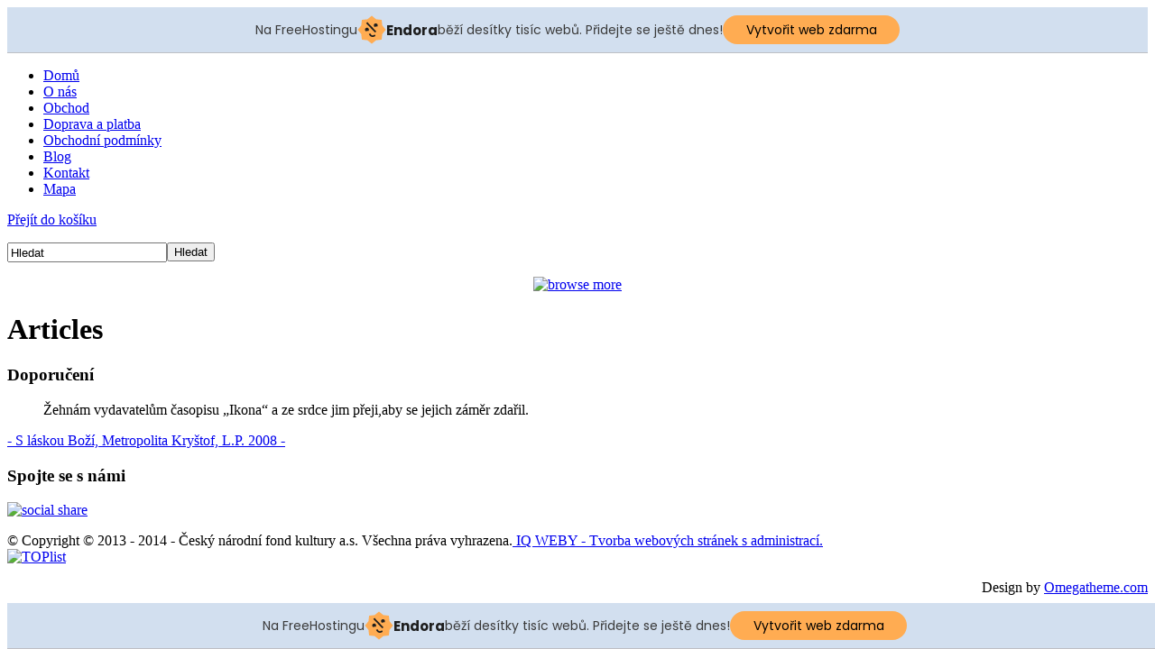

--- FILE ---
content_type: text/html; charset=utf-8
request_url: http://www.svaticyrilametodej.cz/index.php/component/content/category/77-knihy-cyril-a-metodej-apostolove-slovanu-velky-cin-male-cirkve/
body_size: 4260
content:

<!DOCTYPE html PUBLIC "-//W3C//DTD XHTML 1.0 Transitional//EN" "http://www.w3.org/TR/xhtml1/DTD/xhtml1-transitional.dtd">
<html xmlns="http://www.w3.org/1999/xhtml" xml:lang="en-gb" lang="en-gb" >
<head>
  <base href="http://www.svaticyrilametodej.cz/index.php/component/content/category/77-knihy-cyril-a-metodej-apostolove-slovanu-velky-cin-male-cirkve/" />
  <meta http-equiv="content-type" content="text/html; charset=utf-8" />
  <meta name="robots" content="index, follow" />
  <meta name="keywords" content="Cyril a Metoděj - Apoštolové Slovanů, Knihy, eShop, E-Knihy, Obchod, Velký čin malé církve
" />
  <meta name="rights" content="Český národní fond kultury a.s." />
  <meta name="description" content="Cyril a Metoděj - Apoštolové Slovanů, Knihy, eShop, E-Knihy, Obchod, Velký čin malé církve" />
  <meta name="generator" content="Joomla! 1.7 - Open Source Content Management" />
  <title>Knihy - Cyril a Metoděj - Apoštolové Slovanů, Velký čin malé církve  - Knihy - Cyril a Metoděj - Apoštolové Slovanů, Velký čin malé církve </title>
  <link href="/index.php/component/content/category/77-knihy-cyril-a-metodej-apostolove-slovanu-velky-cin-male-cirkve?format=feed&amp;type=rss" rel="alternate" type="application/rss+xml" title="RSS 2.0" />
  <link href="/index.php/component/content/category/77-knihy-cyril-a-metodej-apostolove-slovanu-velky-cin-male-cirkve?format=feed&amp;type=atom" rel="alternate" type="application/atom+xml" title="Atom 1.0" />
  <link href="/templates/ot_bookstore/favicon.ico" rel="shortcut icon" type="image/vnd.microsoft.icon" />
  <link rel="stylesheet" href="/media/system/css/modal.css" type="text/css" />
  <link rel="stylesheet" href="/templates/ot_bookstore/css/k2.css" type="text/css" />
  <link rel="stylesheet" href="/templates/system/css/system.css" type="text/css" />
  <link rel="stylesheet" href="/templates/system/css/general.css" type="text/css" />
  <link rel="stylesheet" href="/templates/ot_bookstore/css/template.css" type="text/css" />
  <link rel="stylesheet" href="/templates/ot_bookstore/css/layout/darkBlue.css" type="text/css" />
  <style type="text/css">

			.width100{ width: 100%; } 
			 
			.width50{ width: 50%; } 
			 
			.width33{ width: 33%; } 
			 
			.width25{ width: 25%; } 
			 
			.width20{ width: 20%; } 
			 
			.width100{ width: 100%; } 
			 
			.width50{ width: 50%; } 
			 
			.width33{ width: 33%; } 
			 
			.width25{ width: 25%; } 
			 
			.width20{ width: 20%; } 
			 
			.width100{ width: 100%; } 
			 
			.width50{ width: 50%; } 
			 
			.width33{ width: 33%; } 
			 
			.width25{ width: 25%; } 
			 
			.width20{ width: 20%; } 
			 
  </style>
  <script src="/media/system/js/core.js" type="text/javascript"></script>
  <script src="/media/system/js/mootools-core.js" type="text/javascript"></script>
  <script src="/media/system/js/mootools-more.js" type="text/javascript"></script>
  <script src="/media/system/js/modal.js" type="text/javascript"></script>
  <script src="http://ajax.googleapis.com/ajax/libs/jquery/1.7/jquery.min.js" type="text/javascript"></script>
  <script src="/components/com_k2/js/k2.js" type="text/javascript"></script>
  <script src="/media/system/js/caption.js" type="text/javascript"></script>
  <script src="/templates/ot_bookstore/scripts/menudropdown.js" type="text/javascript"></script>
  <script src="/templates/ot_bookstore/scripts/otscript.js" type="text/javascript"></script>
  <script type="text/javascript">

		window.addEvent('domready', function() {

			SqueezeBox.initialize({});
			SqueezeBox.assign($$('a.modal'), {
				parse: 'rel'
			});
		});var K2SitePath = '/';
  </script>


<!-- injected banner -->
<div class="endora-panel">
  <p class="endora-panel-text">
    Na FreeHostingu
    <svg
      class="endora-panel-img"
      xmlns="http://www.w3.org/2000/svg "
      width="33"
      height="32"
      viewBox="0 0 33 32"
      fill="none"
    >
      <path
        d="M16.5 0L21.4718 3.99696L27.8137 4.6863L28.5031 11.0282L32.5 16L28.5031 20.9719L27.8137 27.3137L21.4718 28.0031L16.5 32L11.5282 28.0031L5.18627 27.3137L4.49693 20.9719L0.499969 16L4.49693 11.0282L5.18627 4.6863L11.5282 3.99696L16.5 0Z"
        fill="#FFAC52"
      />
      <path
        fill-rule="evenodd"
        clip-rule="evenodd"
        d="M11.4222 7.24796L21.6345 17.9526L20.2809 19.2439L10.0686 8.53928L11.4222 7.24796Z"
        fill="#1E1E1E"
      />
      <path
        fill-rule="evenodd"
        clip-rule="evenodd"
        d="M14.779 20.0958L15.387 21.1591C16.1143 22.4311 17.7765 22.8049 18.9784 21.9666L19.7456 21.4315L20.8158 22.9659L20.0486 23.501C17.9451 24.9682 15.036 24.314 13.763 22.0876L13.155 21.0243L14.779 20.0958Z"
        fill="#1E1E1E"
      />
      <path
        d="M21.0541 8.74487C22.2809 8.74497 23.2758 9.73971 23.2758 10.9666C23.2757 11.475 23.1022 11.9418 22.8148 12.3162C22.5848 12.2747 22.3478 12.2527 22.1058 12.2527C21.3098 12.2527 20.5684 12.4864 19.9467 12.8894C19.2815 12.5056 18.8325 11.7896 18.8324 10.9666C18.8324 9.73965 19.8272 8.74487 21.0541 8.74487Z"
        fill="#1E1E1E"
      />
      <path
        d="M10.9979 13.6553C12.2247 13.6554 13.2195 14.6501 13.2195 15.877C13.2195 16.3854 13.046 16.8522 12.7586 17.2266C12.5288 17.1852 12.2923 17.1621 12.0506 17.1621C11.2543 17.1621 10.5123 17.3966 9.89044 17.7998C9.22534 17.416 8.77625 16.7 8.77618 15.877C8.77618 14.6501 9.77096 13.6553 10.9979 13.6553Z"
        fill="#1E1E1E"
      /></svg
    ><span class="endora-panel-text-span"> Endora</span> běží desítky tisíc
    webů. Přidejte se ještě dnes!
  </p>
  <a
    target="_blank"
    href="https://www.endora.cz/?utm_source=customer&utm_medium=header-banner&utm_campaign=freehosting "
    class="endora-panel-btn"
    >Vytvořit web zdarma</a
  >
</div>
<div class="endora-panel bottom">
  <p class="endora-panel-text">
    Na FreeHostingu
    <svg
      class="endora-panel-img"
      xmlns="http://www.w3.org/2000/svg "
      width="33"
      height="32"
      viewBox="0 0 33 32"
      fill="none"
    >
      <path
        d="M16.5 0L21.4718 3.99696L27.8137 4.6863L28.5031 11.0282L32.5 16L28.5031 20.9719L27.8137 27.3137L21.4718 28.0031L16.5 32L11.5282 28.0031L5.18627 27.3137L4.49693 20.9719L0.499969 16L4.49693 11.0282L5.18627 4.6863L11.5282 3.99696L16.5 0Z"
        fill="#FFAC52"
      />
      <path
        fill-rule="evenodd"
        clip-rule="evenodd"
        d="M11.4222 7.24796L21.6345 17.9526L20.2809 19.2439L10.0686 8.53928L11.4222 7.24796Z"
        fill="#1E1E1E"
      />
      <path
        fill-rule="evenodd"
        clip-rule="evenodd"
        d="M14.779 20.0958L15.387 21.1591C16.1143 22.4311 17.7765 22.8049 18.9784 21.9666L19.7456 21.4315L20.8158 22.9659L20.0486 23.501C17.9451 24.9682 15.036 24.314 13.763 22.0876L13.155 21.0243L14.779 20.0958Z"
        fill="#1E1E1E"
      />
      <path
        d="M21.0541 8.74487C22.2809 8.74497 23.2758 9.73971 23.2758 10.9666C23.2757 11.475 23.1022 11.9418 22.8148 12.3162C22.5848 12.2747 22.3478 12.2527 22.1058 12.2527C21.3098 12.2527 20.5684 12.4864 19.9467 12.8894C19.2815 12.5056 18.8325 11.7896 18.8324 10.9666C18.8324 9.73965 19.8272 8.74487 21.0541 8.74487Z"
        fill="#1E1E1E"
      />
      <path
        d="M10.9979 13.6553C12.2247 13.6554 13.2195 14.6501 13.2195 15.877C13.2195 16.3854 13.046 16.8522 12.7586 17.2266C12.5288 17.1852 12.2923 17.1621 12.0506 17.1621C11.2543 17.1621 10.5123 17.3966 9.89044 17.7998C9.22534 17.416 8.77625 16.7 8.77618 15.877C8.77618 14.6501 9.77096 13.6553 10.9979 13.6553Z"
        fill="#1E1E1E"
      /></svg
    ><span class="endora-panel-text-span"> Endora</span> běží desítky tisíc
    webů. Přidejte se ještě dnes!
  </p>
  <a
    target="_blank"
    href="https://www.endora.cz/?utm_source=customer&utm_medium=header-banner&utm_campaign=freehosting "
    class="endora-panel-btn"
    >Vytvořit web zdarma</a
  >
</div>
<style>
  @import url("https://fonts.googleapis.com/css?family=Poppins:400,700,900");
  .bottom {
    position: fixed;
    z-index: 2;
    bottom: 0;
  }
  .endora-panel {
    width:  -webkit-fill-available !important;
    border-bottom: 1px solid #bebfc4;
    background: #d2dfef;
    display: flex;
    justify-content: center;
    align-items: center;
    padding: 0 10px;
    gap: 105px;
    height: 50px;
    @media (max-width: 650px) {
      gap: 0px;
      justify-content: space-between;
    }
  }
  .endora-panel-btn {
    width: 176px;
    height: 32px;
    justify-content: center;
    align-items: center;
    display: flex;
    border-radius: 26px;
    background: #ffac52;
    font: 500 14px Poppins;
    color: black;
    padding: 0 10px;
    text-decoration: none;
    @media (max-width: 650px) {
      font: 500 10px Poppins;
      width: 121px;
      height: 36px;
      text-align: center;
      line-height: 12px;
    }
  }
  .endora-panel-text {
    color: #3a3a3a;
    display: flex;
    align-items: center;
    gap: 5px;
    font: 400 14px Poppins;
    flex-wrap: wrap;
    margin: 0 !important;
    @media (max-width: 650px) {
      font: 400 10px Poppins;
      width: 60\;
      justify-items: center;
      line-height: 9px;
    }
  }
  .endora-panel-text-span {
    display: flex;
    align-items: center;
    gap: 5px;
    font: 600 15px Poppins;
    color: #1e1e1e;
    @media (max-width: 650px) {
      font: 600 11px Poppins;
    }
  }
  .endora-panel-img {
    width: 32px;
    height: 32px;
    @media (max-width: 650px) {
      width: 20px;
      height: 20px;
    }
  }
</style>
<!-- end banner -->

</head>
<body id="ot-body" class="darkBlue left-content-right">
	<div class="ot-wrap">
		<div class="ot-wrap-i">
			<!-- START HEADER -->
			<div class="ot-header">
				<div class="ot-header-i">
					<div class="ot-mainmenu-headertop1">
						<div class="ot-width-temp">
							<div class="ot-mainmenu-headertop1-i">
																<div class="ot-mainmenu">
									<div id="ot-mainmenu">
										<ul class="menu level0">
<li id="item-435" class="current level0 first"><a href="/" ><span>Domů</span></a></li><li id="item-448" class="level0"><a href="/index.php/o-nas" ><span>O nás</span></a></li><li id="item-496" class="level0"><a href="/index.php/obchod" ><span>Obchod</span></a></li><li id="item-503" class="level0"><a href="/index.php/doprava-a-balne" ><span>Doprava a platba</span></a></li><li id="item-506" class="level0"><a href="/index.php/obchodni-podminky" ><span>Obchodní podmínky</span></a></li><li id="item-500" class="level0"><a href="/index.php/blogovani" ><span>Blog</span></a></li><li id="item-502" class="level0"><a href="/index.php/kontakt" ><span>Kontakt</span></a></li><li id="item-512" class="level0"><a href="/index.php/sitemap-knihy-cyril-a-metodej" ><span>Mapa</span></a></li></ul>
									</div>
								</div>
																								<div class="ot-headertop1">
									<div class="ot-headertop1-i">
											<div class="otmodule module">
		<div class="otmodule-ext">
						<div class="otmodules-i clearfix">
				

<div class="custom"  >
	<p><a href="/index.php/component/virtuemart/cart">Přejít do košíku</a></p></div>
			</div>
		</div>
	</div>

									</div>
								</div>
															</div>
						</div>
					</div>
					<div class="ot-logo-headertop23">
						<div class="ot-width-temp">
							<div class="ot-logo-headertop23-i">
																								<div class="ot-logo">
									<a href="http://www.svaticyrilametodej.cz/" class="logo"></a>
								</div>
																								<div class="ot-headertop23">
									<div class="ot-headertop23-i">
																				<div class="ot-headertop-2">
												<div class="otmodule module">
		<div class="otmodule-ext">
						<div class="otmodules-i clearfix">
				<!--BEGIN Search Box -->
<form class="form-otcustom-searchmod" action="/index.php/component/virtuemart/search" method="get">
<div class="search otcustom-searchmod">
<input style="height:16px;vertical-align :middle;" name="keyword" id="mod_virtuemart_search" maxlength="20" alt="Hledat" class="inputbox" type="text" size="20" value="Hledat"  onblur="if(this.value=='') this.value='Hledat';" onfocus="if(this.value=='Hledat') this.value='';" /><input type="submit" value="Hledat" class="button-submit" onclick="this.form.keyword.focus();"/></div>
		<input type="hidden" name="limitstart" value="0" />
		<input type="hidden" name="option" value="com_virtuemart" />
		<input type="hidden" name="view" value="category" />
	  </form>

<!-- End Search Box -->			</div>
		</div>
	</div>

										</div>
																													</div>
								</div>
															</div>
						</div>
					</div>
				</div>
			</div>
			<!-- END HEADER -->
						<div class="ot-banner">
				<div class="ot-width-temp">
					<div class="ot-banner-i">
							<div class="otmodule module">
		<div class="otmodule-ext">
						<div class="otmodules-i clearfix">
				

<div class="custom"  >
	<p style="text-align: center;"><a href="#"><img src="/templates/ot_bookstore/images/browser-more.png" border="0" alt="browse more" /></a></p></div>
			</div>
		</div>
	</div>

					</div>
				</div>
			</div>
						<div class="ot-width-temp system-message" style="clear: both;">
<div id="system-message-container">
</div></div>
			<!-- START TOP CONTENT BOXES -->
						<!-- END TOP CONTENT BOXES -->
			<!-- START MAINBODY -->
			<div class="ot-mainbody">
				<div class="ot-width-temp">
										<div class="ot-mainbody-i" id="hmainbody">
																		<div class="ot-content" id="hcontent">
							<div class="ot-content-i">
								<div class="ot-fpage">
									<div class="blog megablog">
	<div class="megablog-bg">
			<h1 class="page-heading-title">
			Articles		</h1>
			
			
	
	
	
		
	
	
					
		
	
			
		</div>
</div>

								</div>
							</div>
						</div>
					</div>
									</div>
			</div>
			<!-- END MAINBODY -->
			<!-- START BOTTOM CONTENT BOXES -->
						<!-- END BOTTOM CONTENT BOXES -->
			<!-- START BOTTOMBOXES -->
						<div class="ot-bottomboxes">
				<div class="ot-width-temp">
					<div class="ot-bottomboxes-i">
						<div class="bottom-box width50 separator">	<div class="otclass-1 module first ">
		<div class="otclass-2">
			<div class="otclass-3">
				<div class="otclass-4">
					<div class="otclass-i">
													<h3><span class="title"><span>Doporučení</span></span></h3>
												<div class="otmodules-i clearfix">
							

<div class="custom"  >
	<blockquote>Žehnám vydavatelům časopisu „Ikona“ a ze srdce jim přeji,aby se jejich záměr zdařil.</blockquote>
<p><a href="#">- S láskou Boží, Metropolita Kryštof, L.P. 2008 -</a></p></div>
						</div>
					</div>	
				</div>
			</div>
		</div>
	</div>
</div><div class="bottom-box width50">	<div class="otclass-1 module  last">
		<div class="otclass-2">
			<div class="otclass-3">
				<div class="otclass-4">
					<div class="otclass-i">
													<h3><span class="title"><span>Spojte se s námi</span></span></h3>
												<div class="otmodules-i clearfix">
							

<div class="custom"  >
	<p><a href="#"><img src="/images/demo/social-share.png" border="0" alt="social share" /></a></p></div>
						</div>
					</div>	
				</div>
			</div>
		</div>
	</div>
</div>
					</div>
				</div>
			</div>
						<!-- END BOTTOMBOXES -->
			<!-- START FOOTER -->
			<div class="ot-footer">
				<div class="ot-footer-bg">
					<div class="ot-width-temp">
						<div class="ot-footer-i">
														<div class="ot-bottom-1">
								<div class="ot-bottom-1-i">
										<div class="otmodule module">
		<div class="otmodule-ext">
						<div class="otmodules-i clearfix">
				

<div class="custom"  >
	© Copyright © 2013 - 2014 - Český národní fond kultury a.s. Všechna práva vyhrazena.<a href="http://www.iqweby.cz" target="_blank"> IQ WEBY - Tvorba webových stránek s administrací.</a></div>
			</div>
		</div>
	</div>
	<div class="otmodule module">
		<div class="otmodule-ext">
						<div class="otmodules-i clearfix">
				

<div class="custom"  >
	<a href="http://www.toplist.cz/stat/1472220" target="_top"><img src="http://toplist.cz/count.asp?id=1472220&amp;logo=s" border="0" alt="TOPlist" width="14" height="14" /></a></div>
			</div>
		</div>
	</div>

								</div>
							</div>
																					<div class="ot-bottom-2">
								<div class="ot-bottom-2-i">
										<div class="otmodule module">
		<div class="otmodule-ext">
						<div class="otmodules-i clearfix">
				

<div class="custom"  >
	<p style="text-align: right;">Design by <a href="http://omegatheme.com/" target="_blank">Omegatheme.com</a></p></div>
			</div>
		</div>
	</div>

								</div>
							</div>
													</div>
					</div>
				</div>
			</div>
			<!-- END FOOTER -->
		</div>
	</div>
	<div style="clear: both;"></div>
</body>
</html>